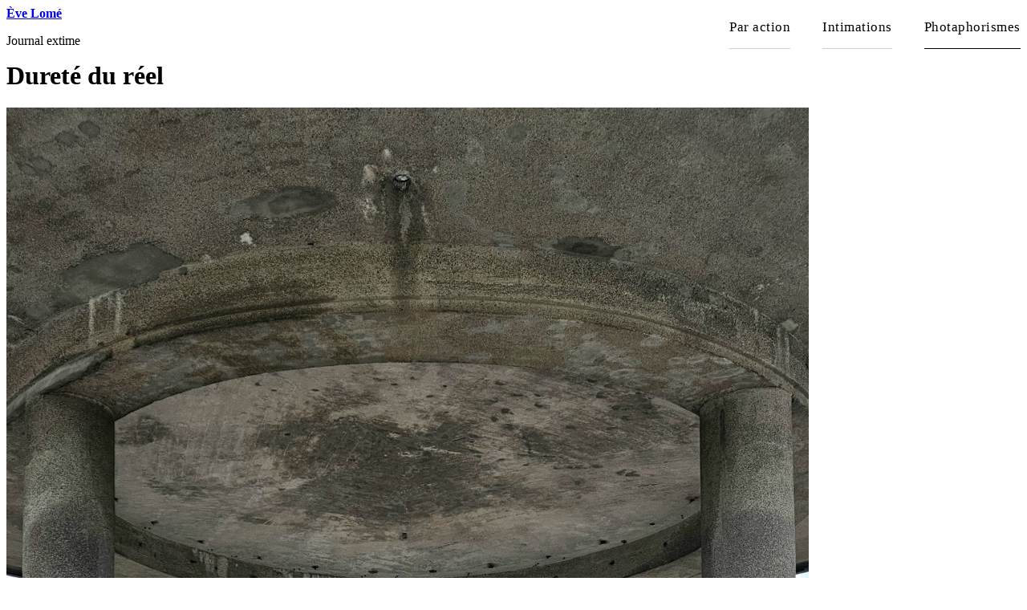

--- FILE ---
content_type: text/html; charset=utf-8
request_url: https://evelome.fr/durete-du-reel
body_size: 5564
content:
<!DOCTYPE html>
<html dir="ltr" lang="fr" class="ltr fr no-js">
<head>
	<script type='text/javascript'>/*<![CDATA[*/(function(H){H.className=H.className.replace(/\bno-js\b/,'js')})(document.documentElement);/*]]>*/</script>
	<title>Dureté du réel - Ève Lomé</title>
	

<link rel="canonical" href="https://evelome.fr/durete-du-reel" />


	<meta http-equiv="Content-Type" content="text/html; charset=utf-8" />
<meta name="viewport" content="width=device-width, initial-scale=1" />


<link rel="alternate" type="application/rss+xml" title="Syndiquer tout le site" href="spip.php?page=backend" />

   
<link rel="stylesheet" href="squelettes/css/reset.css" type="text/css" />
<link rel="stylesheet" href="squelettes/css/clear.css" type="text/css" />
<link rel="stylesheet" href="squelettes/css/font.css" type="text/css" />
<link rel="stylesheet" href="squelettes/css/links.css" type="text/css" />
<link rel="stylesheet" href="squelettes/css/typo.css" type="text/css" />
<link rel="stylesheet" href="squelettes/css/media.css" type="text/css" />
<link rel="stylesheet" href="squelettes/css/form.css" type="text/css" />
<link rel="stylesheet" href="squelettes/css/grid.css" type="text/css" />
<link rel="stylesheet" href="squelettes/css/layout.css" type="text/css" />




<link rel="stylesheet" href="squelettes/css/spip.css" type="text/css" />
<script>
var mediabox_settings={"auto_detect":true,"ns":"box","tt_img":true,"sel_g":"#documents_portfolio a[type='image\/jpeg'],#documents_portfolio a[type='image\/png'],#documents_portfolio a[type='image\/gif']","sel_c":".mediabox","str_ssStart":"Diaporama","str_ssStop":"Arr\u00eater","str_cur":"{current}\/{total}","str_prev":"Pr\u00e9c\u00e9dent","str_next":"Suivant","str_close":"Fermer","str_loading":"Chargement\u2026","str_petc":"Taper \u2019Echap\u2019 pour fermer","str_dialTitDef":"Boite de dialogue","str_dialTitMed":"Affichage d\u2019un media","splash_url":"","lity":{"skin":"_simple-dark","maxWidth":"94%","maxHeight":"94%","minWidth":"400px","minHeight":"","slideshow_speed":"10000","opacite":"0.9","defaultCaptionState":"expanded"}};
</script>
<!-- insert_head_css -->
<link rel="stylesheet" href="plugins-dist/mediabox/lib/lity/lity.css?1758102088" type="text/css" media="all" />
<link rel="stylesheet" href="plugins-dist/mediabox/lity/css/lity.mediabox.css?1758102088" type="text/css" media="all" />
<link rel="stylesheet" href="plugins-dist/mediabox/lity/skins/_simple-dark/lity.css?1758102088" type="text/css" media="all" />
<!-- Debut CS -->
<link rel="stylesheet" href="local/couteau-suisse/header.css" type="text/css" media="all" />
<!-- Fin CS -->

<link rel="stylesheet" type="text/css" href="squelettes/socialtags.css?1570611816" media="all" />

<link rel="stylesheet" type="text/css" href="plugins/auto/sjcycle/v3.6.0/css/sjcycle.css?1724658190" media="all" />
<link rel="stylesheet" href="plugins/auto/cibloc/v2.5.1/_css/font-awesome.min.css" type="text/css" /><link rel="stylesheet" href="local/cache-css/cssdyn-_css_cibloc22_css-9173f874.css?1761217728" type="text/css" />


<link rel="stylesheet" href="squelettes/css/owl.carousel.css" type="text/css" />
<link rel="stylesheet" href="squelettes/css/owl.css" type="text/css" />
<link rel="stylesheet" href="squelettes/css/theme.css" type="text/css" />

<link rel="stylesheet" href="squelettes/css/grid.css" type="text/css" />
<link href="https://fonts.googleapis.com/css?family=Source+Sans+Pro:400,600" rel="stylesheet"> 
<link href="https://fonts.googleapis.com/css?family=Assistant:400,700&display=swap" rel="stylesheet">  
<style>
.spip_doc_legende{display:none;}
.main {clear:both; }
.header {
    float: left;
}
.nav {
    float: right;
}
.nav li a {
    margin: 0 0em em 2em;

}
.main {
    padding-top:0;
}

.page_sommaire .chapo p{font-size:1.2em; font-weight:bold;
}
.texte .pagination .pagination-item-label {
padding: .7em .2em;
}

table.spip {margin:1em 0;}
table.spip caption {  background: none; border-bottom: 1px solid; text-align: left; font-weight: bold; }
table.spip thead th { background: none; border: 1px solid; border-width: 1px 0; }

.table caption, table.spip caption,
.table th, table.spip th,
.table td, table.spip td  {
  padding: 0.375em;
}
.table caption, table.spip caption {
  font-weight: bold;
  text-align: left;
  border-bottom: 2px solid;
}
.table th, table.spip th {
  font-weight: bold;
}
.table th, table.spip th,
.table td, table.spip td {
  border-bottom: 0px solid;
}
.table thead th, table.spip thead th {
  vertical-align: bottom;
}
.table tbody tr:hover td {
}
.table tfoot {
  font-style: italic;
}
.table tfoot td {
  border-bottom: 0;
  vertical-align: top;
}
table.spip tbody tr.odd th, table.spip tr.odd td {
  background: #FFF;
}
@media (max-width: 640px) {
  table {
    width: 100%;
    overflow-y: hidden;
    overflow-x: scroll;
    margin-bottom: 1.5em;
  }
  table {
    width: 100%;
    margin-bottom: 0;
  }
  .table-responsive thead,
  .table-responsive tbody,
  .table-responsive tfoot,
  .table-responsive tr,
  .table-responsive th,
  .table-responsive td {
    white-space: nowrap;
  }
  table.spip tbody tr.odd th, table.spip tr.odd td {
  display: block;
}
}
</style>




<script type='text/javascript' src='local/cache-js/8535b543bdd895090159fdfd2331dd40.js?1761717925'></script>










<!-- insert_head -->



<!-- Debut CS -->



<!-- Fin CS -->
















<meta name="generator" content="SPIP 4.3.9" />


<link rel="icon" type="image/x-icon" href="squelettes/favicon.ico" />
<link rel="shortcut icon" type="image/x-icon" href="squelettes/favicon.ico" /><!-- Plugin Métas + -->
<!-- Dublin Core -->
<link rel="schema.DC" href="https://purl.org/dc/elements/1.1/" />
<link rel="schema.DCTERMS" href="https://purl.org/dc/terms/" />
<meta name="DC.Format" content="text/html" />
<meta name="DC.Type" content="Text" />
<meta name="DC.Language" content="fr" />
<meta name="DC.Title" lang="fr" content="Duret&#233; du r&#233;el &#8211; &#200;ve Lom&#233;" />

<meta name="DC.Date" content="2024-07-05" />
<meta name="DC.Date.Modified" content="2024-07-05" />
<meta name="DC.Identifier" content="https://evelome.fr/durete-du-reel" />
<meta name="DC.Publisher" content="&#200;ve Lom&#233;" />
<meta name="DC.Source" content="https://www.evelome.fr" />

<meta name="DC.Creator" content="&#200;ve Lom&#233;" />


<meta name="DC.Subject" content="Au fil de l&#039;eau" />

<meta name="DC.Subject" content="Bis &#38;#129654;" />

<meta name="DC.Subject" content="Brest &#38;#127467;&#38;#127479;" />

<meta name="DC.Subject" content="Bretagne &#38;#127467;&#38;#127479;" />

<meta name="DC.Subject" content="colonne-s &#38;#127963;" />

<meta name="DC.Subject" content="escalier-s" />

<meta name="DC.Subject" content="France &#38;#127467;&#38;#127479;" />

<meta name="DC.Subject" content="Portrait &#9196; &#10738;" />

<meta name="DC.Subject" content="rampe" />




<!-- Open Graph -->
 
<meta property="og:rich_attachment" content="true" />

<meta property="og:site_name" content="&#200;ve Lom&#233;" />
<meta property="og:type" content="article" />
<meta property="og:title" content="Duret&#233; du r&#233;el &#8211; &#200;ve Lom&#233;" />
<meta property="og:locale" content="fr_FR" />
<meta property="og:url" content="https://evelome.fr/durete-du-reel" />


 

<meta property="og:image" content="https://evelome.fr/local/cache-vignettes/L1200xH630/e50837eb278b9b5e698f97f593b1d7-a9cb5.jpg" />
<meta property="og:image:width" content="1200" />
<meta property="og:image:height" content="630" />
<meta property="og:image:type" content="image/jpeg" />
<meta property="og:image:alt" content="Duret&#233; du r&#233;el" />


<meta property="article:published_time" content="2024-07-05" />
<meta property="article:modified_time" content="2024-07-05" />

<meta property="article:author" content="&#200;ve Lom&#233;" />


<meta property="article:tag" content="Au fil de l&#039;eau" />

<meta property="article:tag" content="Bis &#38;#129654;" />

<meta property="article:tag" content="Brest &#38;#127467;&#38;#127479;" />

<meta property="article:tag" content="Bretagne &#38;#127467;&#38;#127479;" />

<meta property="article:tag" content="colonne-s &#38;#127963;" />

<meta property="article:tag" content="escalier-s" />

<meta property="article:tag" content="France &#38;#127467;&#38;#127479;" />

<meta property="article:tag" content="Portrait &#9196; &#10738;" />

<meta property="article:tag" content="rampe" />







<!-- Twitter Card -->
<meta name="twitter:card" content="summary_large_image" />
<meta name="twitter:title" content="Duret&#233; du r&#233;el &#8211; &#200;ve Lom&#233;" />

<meta name="twitter:dnt" content="on" />
<meta name="twitter:url" content="https://evelome.fr/durete-du-reel" />

<meta name="twitter:image" content="https://evelome.fr/local/cache-vignettes/L506xH253/4a136accf484bf2240c8f78dff0035-466e0.jpg?1720161240" />
<meta property="twitter:image:alt" content="Duret&#233; du r&#233;el" />
</head>

<body class="pas_surlignable page_article">
<div class="page">

	<div class="clearfix header">
<div class="logo-site">

	<strong class="h1 spip_logo_site"><a rel="start home" href="https://www.evelome.fr/" title="Accueil">Ève Lomé</a></strong>
	<p id="slogan">Journal extime</p>
</div>
	
</div>	<script src="squelettes/js/cssmenu.js" type="text/javascript"></script>

<style>
#cssmenu {
width: auto; float: right;
letter-spacing: 0.03em;
font-size: 105%;}
#cssmenu,
#cssmenu ul,
#cssmenu ul li,
#cssmenu ul li a,
#cssmenu #menu-button {
  margin: 0;
  padding: 0;
  border: 0;
  list-style: none;
  line-height: 1;
  display: block;
  position: relative;
  -webkit-box-sizing: border-box;
  -moz-box-sizing: border-box;
  box-sizing: border-box;
}
#cssmenu:after,
#cssmenu > ul:after {
  content: ".";
  display: block;
  clear: both;
  visibility: hidden;
  line-height: 0;
  height: 0;
}
#cssmenu #menu-button {
  display: none;
}

#cssmenu > ul > li {
  float: left;
}
#cssmenu ul ul {
}
#cssmenu.align-center > ul {
  font-size: 0;
  text-align: center;
}
#cssmenu.align-center > ul > li {
  display: inline-block;
  float: none;
}
#cssmenu.align-center ul ul {
}
#cssmenu.align-right > ul > li {
  float: right;
}
#cssmenu > ul > li > a {
  text-decoration: none;
  color: #000;
	margin-left: 40px;
	line-height: 32px;
	padding: 10px 0;
	border-bottom:1px solid #ccc;
}
#cssmenu > ul > li:hover > a, #cssmenu > ul > li.on > a {
border-bottom:1px solid #000;
}
#cssmenu > ul > li.has-sub:hover > a:before {
  top: 23px;
  height: 0;
}
#cssmenu ul ul {
  position: absolute;
  left: -9999px;
	z-index: 100000;
		background-color: #e2eaee;
}
#cssmenu.align-right ul ul {
  text-align: right;
}
#cssmenu ul ul li {
  -webkit-transition: all .25s ease;
  -moz-transition: all .25s ease;
  -ms-transition: all .25s ease;
  -o-transition: all .25s ease;
  transition: all .25s ease;
}
#cssmenu li:hover > ul {
  left: auto;
}
#cssmenu.align-right li:hover > ul {
  left: auto;
  right: 0;
}
#cssmenu li:hover > ul > li {
}
#cssmenu ul ul ul {
  margin-left: 100%;
  top: 0;
}

#cssmenu ul ul li a {
  padding: 6px 15px;
	width: 350px;
	padding-right: 20px;
  text-decoration: none;
  color: #777;
	line-height: 1.35;
	border-bottom: 1px solid #fff;
}
#cssmenu ul ul li:first-child a {
	padding-top: 10px;
}
#cssmenu ul ul li:last-child a {
	padding-bottom: 10px;
}
#cssmenu ul ul li:last-child > a,
#cssmenu ul ul li.last-item > a {
  border-bottom: 0;
}
#cssmenu ul ul li:hover > a,
#cssmenu ul ul li a:hover {
  color: #0088c7;
}
#cssmenu ul ul li.has-sub > a:after {
  position: absolute;
  top: 16px;
  right: 11px;
  width: 8px;
  height: 2px;
  display: block;
  background: #dddddd;
  content: '';
}
#cssmenu.align-right ul ul li.has-sub > a:after {
  right: auto;
  left: 11px;
}
#cssmenu ul ul li.has-sub > a:before {
  position: absolute;
  top: 13px;
  right: 14px;
  display: block;
  width: 2px;
  height: 8px;
  background: #dddddd;
  content: '';
  -webkit-transition: all .25s ease;
  -moz-transition: all .25s ease;
  -ms-transition: all .25s ease;
  -o-transition: all .25s ease;
  transition: all .25s ease;
}
#cssmenu.align-right ul ul li.has-sub > a:before {
  right: auto;
  left: 14px;
}
#cssmenu ul ul > li.has-sub:hover > a:before {
  top: 17px;
  height: 0;
}
@media all and (max-width: 768px), only screen and (-webkit-min-device-pixel-ratio: 2) and (max-width: 1024px), only screen and (min--moz-device-pixel-ratio: 2) and (max-width: 1024px), only screen and (-o-min-device-pixel-ratio: 2/1) and (max-width: 1024px), only screen and (min-device-pixel-ratio: 2) and (max-width: 1024px), only screen and (min-resolution: 192dpi) and (max-width: 1024px), only screen and (min-resolution: 2dppx) and (max-width: 1024px) {
  #cssmenu {
    width: 100%;
	margin-top:-70px;
  }
  #cssmenu ul {
    width: 100%;
    display: none;
	margin-bottom:20px;
	background-color:#FFF;
  }
  #cssmenu.align-center > ul {
    text-align: left;
  }
  #cssmenu ul li {
    width: 100%;
    border-top: 1px solid rgba(120, 120, 120, 0.2);
  }
  #cssmenu ul ul li,
  #cssmenu li:hover > ul > li {
    height: auto;
  }
  #cssmenu ul li a,
  #cssmenu ul ul li a {
    width: 100%;
    border-bottom: 0;
  }
  #cssmenu > ul > li:hover > a, #cssmenu > ul > li.on > a {
border-bottom:0;
}
  #cssmenu > ul > li {
    float: none;
  }
  #cssmenu ul ul li a {
    padding-left: 5px;
  }
  #cssmenu ul ul ul li a {
    padding-left: 35px;
  }
  #cssmenu ul ul li a {
    color: #009ee0;
    background: none;
  }
	#cssmenu > ul > li > a {
padding: 5px 0;

}
  #cssmenu ul ul li:hover > a,
  #cssmenu ul ul li.active > a {
    color: #ffffff;
  }
  #cssmenu ul ul,
  #cssmenu ul ul ul,
  #cssmenu.align-right ul ul {
    position: relative;
    left: 0;
    width: 100%;
    margin: 0;
    text-align: left;
  }
  #cssmenu > ul > li.has-sub > a:after,
  #cssmenu > ul > li.has-sub > a:before,
  #cssmenu ul ul > li.has-sub > a:after,
  #cssmenu ul ul > li.has-sub > a:before {
    display: none;
  }
  #cssmenu #menu-button {
    display: block;
    padding: 17px;
    color: #FFF;
    cursor: pointer;
    font-size: 12px;
    text-transform: uppercase;
    font-weight: 700;
	text-indent:-2000px;
  }
  #cssmenu #menu-button:after {
    position: absolute;
    top: 22px;
    right: 17px;
    display: block;
    height: 8px;
    width: 20px;
    border-top: 2px solid #000;
    border-bottom: 2px solid #000;
    content: '';
  }
  #cssmenu #menu-button:before {
    position: absolute;
    top: 16px;
    right: 17px;
    display: block;
    height: 2px;
    width: 20px;
    background: #000;
    content: '';
  }
  #cssmenu #menu-button.menu-opened:after {
    top: 23px;
    border: 0;
    height: 2px;
    width: 15px;
    background: #000;
    -webkit-transform: rotate(45deg);
    -moz-transform: rotate(45deg);
    -ms-transform: rotate(45deg);
    -o-transform: rotate(45deg);
    transform: rotate(45deg);
  }
  #cssmenu #menu-button.menu-opened:before {
    top: 23px;
    background: #000;
    width: 15px;
    -webkit-transform: rotate(-45deg);
    -moz-transform: rotate(-45deg);
    -ms-transform: rotate(-45deg);
    -o-transform: rotate(-45deg);
    transform: rotate(-45deg);
  }
  #cssmenu .submenu-button {
    position: absolute;
    z-index: 99;
    right: 0;
    top: 0;
    display: block;
    border-left: 1px solid rgba(120, 120, 120, 0.2);
    height: 46px;
    width: 46px;
    cursor: pointer;
  }
  #cssmenu .submenu-button.submenu-opened {
  }
  #cssmenu ul ul .submenu-button {
    height: 24px;
    width: 24px;
  }
  #cssmenu .submenu-button:after {
    position: absolute;
    top: 22px;
    right: 19px;
    width: 8px;
    height: 2px;
    display: block;
    background: #dddddd;
    content: '';
  }
  #cssmenu ul ul .submenu-button:after {
    top: 15px;
    right: 13px;
  }
	
#cssmenu ul ul {
	padding-top: 0px;
}
  #cssmenu .submenu-button.submenu-opened:after {
    background: #ffffff;
  }
  #cssmenu .submenu-button:before {
    position: absolute;
    top: 19px;
    right: 22px;
    display: block;
    width: 2px;
    height: 8px;
    background: #dddddd;
    content: '';
  }
  #cssmenu ul ul .submenu-button:before {
    top: 12px;
    right: 16px;
  }
  #cssmenu .submenu-button.submenu-opened:before {
    display: none;
  }
}

</style>





<div class="clearfix" id="cssmenu">
	<ul>
		
		<li class="nav-element  first"><a href="-par-action-">Par action</a></li>
		
		<li class="nav-element"><a href="-intimations-">Intimations </a></li>
		
		<li class="nav-element on  last"><a href="-photaphorismes-">Photaphorismes</a></li>
		

	</ul>
	
</div>	
	<div class="main">
		
		<div class="wrapper hfeed">
		<div class="content hentry" id="content">
	
			<div class="cartouche clearfix">
				
				<h1 class="surlignable">Dureté du réel</h1>
				

       
			</div>
			
			
			
			
		
		<p><a href="IMG/jpg/20240705_045155.jpg" type="image/jpeg" onclick="location.href='https://evelome.fr/durete-du-reel?id_document=5203#documents_portfolio';return false;" title="Dureté du réel"><img src='local/cache-vignettes/L1000xH1777/20240705_045155-0ce06.jpg?1720161239' width='1000' height='1777' alt='Duret&#233; du r&#233;el' /></a></p>
		
        
        
        
			
			
			
			
		
			
			
			<p class="info-publi" style="margin-bottom: 3px;"><abbr class="published" title="2024-07-05T06:28:33Z">Publié le 5 juillet 2024</abbr>
               </p>
			<p class="info-publi" style="margin:0; margin-bottom: 2em;"><a href="+-au-fil-de-l-eau-+" rel="tag">Au fil de l&#8217;eau</a> / <a href="+-brest-&#127467;&#127479;-+" rel="tag">Brest &#127467;&#127479;</a> / <a href="+-bretagne-+" rel="tag">Bretagne &#127467;&#127479;</a> / <a href="+-france-+" rel="tag">France &#127467;&#127479;</a></p>
            
            <div id="socialtags"></div>
            
            
            
            <div class="autres clearfix">
            
			<a href="premiers-de-cordee" title="Premiers de cordée" class="precedent">Précédent</a>
			
            
			<a href="a-la-semaine-prochaine" title="À la semaine prochaine" class="suivant">Suivant</a>
            
				

            
            </div>
            
			
		</div><!--.content-->
		</div><!--.wrapper-->
	
	
	</div><!--.main-->

	<style>
	.formulaire_formidable{
		background-color: #efefef;
		padding: 30px;
	}
	.formulaire_formidable label{margin-top: 15px;}
	.formulaire_formidable input,.formulaire_formidable textarea{padding: 5px;}
	
	.editer_input_1, .saisie_email{float: left; width: 40%; margin-right: 4%;}
	.saisie_textarea {clear: both; padding-top: 10px;}
	.formulaire_spip input.text, .formulaire_spip input.email,
.formulaire_spip textarea {padding:5px;border:solid 1px #aaa;}
</style>

<div class="footer clearfix">
	
	<p style="text-align: center; border-top: 1px solid #FFF;">
		© Ève Lomé - 
		 
        <a href="contact">Contact</a>
         - 
        <a href="rechercher-dans-le-site">Rechercher dans le site</a>
         - 
        <a href="credits-et-mentions-legales">Crédits et mentions légales</a>
        
<br/><br/>
        
        <a href="circulation-alternee">Circulation alternée</a>
         | 
        <a href="aleas">Aléas</a>
         | 
        <a href="diese">Dièse</a>
        
        | 
        
        <a href="-la-chambre-claire-">La chambre claire</a>
         | 
        <a href="-l-horizon-des-mots-">L&#8217;horizon des mots</a>
         | 
        <a href="-collage-">Collage </a>
         | 
        <a href="-homonymes-">Homonymes </a>
         | 
        <a href="-oxo-">Oxo</a>
        
         
	</p>
    <style>
		.reso img{height: 36px; width: auto; margin: 0 5px;}
	</style>
			<p style="text-align: center;" class="reso">Suivez-moi <br>
		 <a href="https://www.instagram.com/evelome_photaphorismes/" target="_blank" title="Suivre sur Instagram" class="spip_out">
			 <img src='squelettes/images/instagram.png?1570611371' alt='Instagram' width='36' height='36' /></a>
				
				<a href="https://mastodon.social/@EveLome" target="_blank" title="Suivre sur Mastodon">
					<img src="squelettes/images/mastodon.svg" alt="Mastodon"/>
				</a>
		
	</p>
		
  <p style="text-align: center; color: #D9D6D6; font-size: 90%;">
			
		 <a href="spip.php?page=login&amp;url=durete-du-reel" rel="nofollow" style="color: #D0D0D0">Se connecter</a>
		</p>
		
    	
</div>
</div><!--.page-->
</body>
</html>


<style>
	.haiku {
    clear: both;
    min-height: 40px;
    background: url('https://www.evelome.fr/squelettes/images/quote.png') no-repeat;
	background-position: 40px 30px;
    padding-left: 65px;
    padding-top: 50px;
		padding-right: 70px;
		padding-bottom: 15px;
    margin: 40px 0;
	background-color: #efefef;

}
</style>